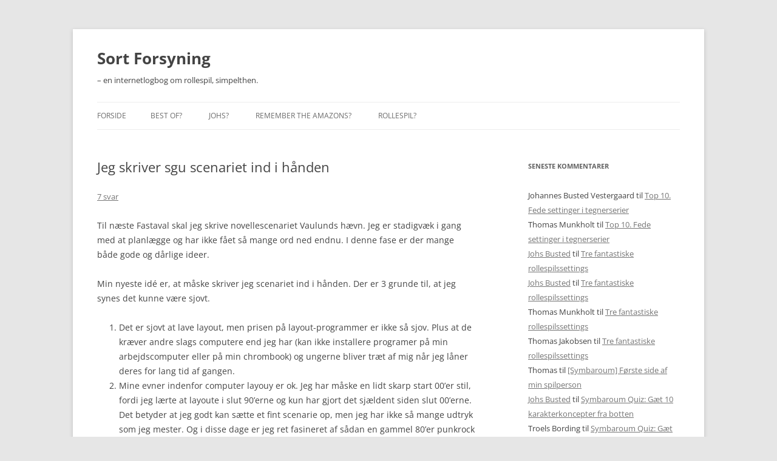

--- FILE ---
content_type: text/html; charset=UTF-8
request_url: https://sortforsyning.dk/2023/jeg-skriver-sgu-scenariet-ind-i-haanden/comment-page-1/
body_size: 12568
content:
<!DOCTYPE html>
<!--[if IE 7]>
<html class="ie ie7" lang="da-DK">
<![endif]-->
<!--[if IE 8]>
<html class="ie ie8" lang="da-DK">
<![endif]-->
<!--[if !(IE 7) & !(IE 8)]><!-->
<html lang="da-DK">
<!--<![endif]-->
<head>
<meta charset="UTF-8" />
<meta name="viewport" content="width=device-width, initial-scale=1.0" />
<title>Jeg skriver sgu scenariet ind i hånden | Sort Forsyning</title>
<link rel="profile" href="https://gmpg.org/xfn/11" />
<link rel="pingback" href="https://sortforsyning.dk/xmlrpc.php">
<!--[if lt IE 9]>
<script src="https://sortforsyning.dk/wp-content/themes/twentytwelve/js/html5.js?ver=3.7.0" type="text/javascript"></script>
<![endif]-->
<meta name='robots' content='max-image-preview:large' />
	<style>img:is([sizes="auto" i], [sizes^="auto," i]) { contain-intrinsic-size: 3000px 1500px }</style>
	<link rel="alternate" type="application/rss+xml" title="Sort Forsyning &raquo; Feed" href="https://sortforsyning.dk/feed/" />
<link rel="alternate" type="application/rss+xml" title="Sort Forsyning &raquo;-kommentar-feed" href="https://sortforsyning.dk/comments/feed/" />
<link rel="alternate" type="application/rss+xml" title="Sort Forsyning &raquo; Jeg skriver sgu scenariet ind i hånden-kommentar-feed" href="https://sortforsyning.dk/2023/jeg-skriver-sgu-scenariet-ind-i-haanden/feed/" />
<script type="text/javascript">
/* <![CDATA[ */
window._wpemojiSettings = {"baseUrl":"https:\/\/s.w.org\/images\/core\/emoji\/15.0.3\/72x72\/","ext":".png","svgUrl":"https:\/\/s.w.org\/images\/core\/emoji\/15.0.3\/svg\/","svgExt":".svg","source":{"concatemoji":"https:\/\/sortforsyning.dk\/wp-includes\/js\/wp-emoji-release.min.js?ver=6.7.1"}};
/*! This file is auto-generated */
!function(i,n){var o,s,e;function c(e){try{var t={supportTests:e,timestamp:(new Date).valueOf()};sessionStorage.setItem(o,JSON.stringify(t))}catch(e){}}function p(e,t,n){e.clearRect(0,0,e.canvas.width,e.canvas.height),e.fillText(t,0,0);var t=new Uint32Array(e.getImageData(0,0,e.canvas.width,e.canvas.height).data),r=(e.clearRect(0,0,e.canvas.width,e.canvas.height),e.fillText(n,0,0),new Uint32Array(e.getImageData(0,0,e.canvas.width,e.canvas.height).data));return t.every(function(e,t){return e===r[t]})}function u(e,t,n){switch(t){case"flag":return n(e,"\ud83c\udff3\ufe0f\u200d\u26a7\ufe0f","\ud83c\udff3\ufe0f\u200b\u26a7\ufe0f")?!1:!n(e,"\ud83c\uddfa\ud83c\uddf3","\ud83c\uddfa\u200b\ud83c\uddf3")&&!n(e,"\ud83c\udff4\udb40\udc67\udb40\udc62\udb40\udc65\udb40\udc6e\udb40\udc67\udb40\udc7f","\ud83c\udff4\u200b\udb40\udc67\u200b\udb40\udc62\u200b\udb40\udc65\u200b\udb40\udc6e\u200b\udb40\udc67\u200b\udb40\udc7f");case"emoji":return!n(e,"\ud83d\udc26\u200d\u2b1b","\ud83d\udc26\u200b\u2b1b")}return!1}function f(e,t,n){var r="undefined"!=typeof WorkerGlobalScope&&self instanceof WorkerGlobalScope?new OffscreenCanvas(300,150):i.createElement("canvas"),a=r.getContext("2d",{willReadFrequently:!0}),o=(a.textBaseline="top",a.font="600 32px Arial",{});return e.forEach(function(e){o[e]=t(a,e,n)}),o}function t(e){var t=i.createElement("script");t.src=e,t.defer=!0,i.head.appendChild(t)}"undefined"!=typeof Promise&&(o="wpEmojiSettingsSupports",s=["flag","emoji"],n.supports={everything:!0,everythingExceptFlag:!0},e=new Promise(function(e){i.addEventListener("DOMContentLoaded",e,{once:!0})}),new Promise(function(t){var n=function(){try{var e=JSON.parse(sessionStorage.getItem(o));if("object"==typeof e&&"number"==typeof e.timestamp&&(new Date).valueOf()<e.timestamp+604800&&"object"==typeof e.supportTests)return e.supportTests}catch(e){}return null}();if(!n){if("undefined"!=typeof Worker&&"undefined"!=typeof OffscreenCanvas&&"undefined"!=typeof URL&&URL.createObjectURL&&"undefined"!=typeof Blob)try{var e="postMessage("+f.toString()+"("+[JSON.stringify(s),u.toString(),p.toString()].join(",")+"));",r=new Blob([e],{type:"text/javascript"}),a=new Worker(URL.createObjectURL(r),{name:"wpTestEmojiSupports"});return void(a.onmessage=function(e){c(n=e.data),a.terminate(),t(n)})}catch(e){}c(n=f(s,u,p))}t(n)}).then(function(e){for(var t in e)n.supports[t]=e[t],n.supports.everything=n.supports.everything&&n.supports[t],"flag"!==t&&(n.supports.everythingExceptFlag=n.supports.everythingExceptFlag&&n.supports[t]);n.supports.everythingExceptFlag=n.supports.everythingExceptFlag&&!n.supports.flag,n.DOMReady=!1,n.readyCallback=function(){n.DOMReady=!0}}).then(function(){return e}).then(function(){var e;n.supports.everything||(n.readyCallback(),(e=n.source||{}).concatemoji?t(e.concatemoji):e.wpemoji&&e.twemoji&&(t(e.twemoji),t(e.wpemoji)))}))}((window,document),window._wpemojiSettings);
/* ]]> */
</script>
<style id='wp-emoji-styles-inline-css' type='text/css'>

	img.wp-smiley, img.emoji {
		display: inline !important;
		border: none !important;
		box-shadow: none !important;
		height: 1em !important;
		width: 1em !important;
		margin: 0 0.07em !important;
		vertical-align: -0.1em !important;
		background: none !important;
		padding: 0 !important;
	}
</style>
<link rel='stylesheet' id='wp-block-library-css' href='https://sortforsyning.dk/wp-includes/css/dist/block-library/style.min.css?ver=6.7.1' type='text/css' media='all' />
<style id='wp-block-library-theme-inline-css' type='text/css'>
.wp-block-audio :where(figcaption){color:#555;font-size:13px;text-align:center}.is-dark-theme .wp-block-audio :where(figcaption){color:#ffffffa6}.wp-block-audio{margin:0 0 1em}.wp-block-code{border:1px solid #ccc;border-radius:4px;font-family:Menlo,Consolas,monaco,monospace;padding:.8em 1em}.wp-block-embed :where(figcaption){color:#555;font-size:13px;text-align:center}.is-dark-theme .wp-block-embed :where(figcaption){color:#ffffffa6}.wp-block-embed{margin:0 0 1em}.blocks-gallery-caption{color:#555;font-size:13px;text-align:center}.is-dark-theme .blocks-gallery-caption{color:#ffffffa6}:root :where(.wp-block-image figcaption){color:#555;font-size:13px;text-align:center}.is-dark-theme :root :where(.wp-block-image figcaption){color:#ffffffa6}.wp-block-image{margin:0 0 1em}.wp-block-pullquote{border-bottom:4px solid;border-top:4px solid;color:currentColor;margin-bottom:1.75em}.wp-block-pullquote cite,.wp-block-pullquote footer,.wp-block-pullquote__citation{color:currentColor;font-size:.8125em;font-style:normal;text-transform:uppercase}.wp-block-quote{border-left:.25em solid;margin:0 0 1.75em;padding-left:1em}.wp-block-quote cite,.wp-block-quote footer{color:currentColor;font-size:.8125em;font-style:normal;position:relative}.wp-block-quote:where(.has-text-align-right){border-left:none;border-right:.25em solid;padding-left:0;padding-right:1em}.wp-block-quote:where(.has-text-align-center){border:none;padding-left:0}.wp-block-quote.is-large,.wp-block-quote.is-style-large,.wp-block-quote:where(.is-style-plain){border:none}.wp-block-search .wp-block-search__label{font-weight:700}.wp-block-search__button{border:1px solid #ccc;padding:.375em .625em}:where(.wp-block-group.has-background){padding:1.25em 2.375em}.wp-block-separator.has-css-opacity{opacity:.4}.wp-block-separator{border:none;border-bottom:2px solid;margin-left:auto;margin-right:auto}.wp-block-separator.has-alpha-channel-opacity{opacity:1}.wp-block-separator:not(.is-style-wide):not(.is-style-dots){width:100px}.wp-block-separator.has-background:not(.is-style-dots){border-bottom:none;height:1px}.wp-block-separator.has-background:not(.is-style-wide):not(.is-style-dots){height:2px}.wp-block-table{margin:0 0 1em}.wp-block-table td,.wp-block-table th{word-break:normal}.wp-block-table :where(figcaption){color:#555;font-size:13px;text-align:center}.is-dark-theme .wp-block-table :where(figcaption){color:#ffffffa6}.wp-block-video :where(figcaption){color:#555;font-size:13px;text-align:center}.is-dark-theme .wp-block-video :where(figcaption){color:#ffffffa6}.wp-block-video{margin:0 0 1em}:root :where(.wp-block-template-part.has-background){margin-bottom:0;margin-top:0;padding:1.25em 2.375em}
</style>
<style id='classic-theme-styles-inline-css' type='text/css'>
/*! This file is auto-generated */
.wp-block-button__link{color:#fff;background-color:#32373c;border-radius:9999px;box-shadow:none;text-decoration:none;padding:calc(.667em + 2px) calc(1.333em + 2px);font-size:1.125em}.wp-block-file__button{background:#32373c;color:#fff;text-decoration:none}
</style>
<style id='global-styles-inline-css' type='text/css'>
:root{--wp--preset--aspect-ratio--square: 1;--wp--preset--aspect-ratio--4-3: 4/3;--wp--preset--aspect-ratio--3-4: 3/4;--wp--preset--aspect-ratio--3-2: 3/2;--wp--preset--aspect-ratio--2-3: 2/3;--wp--preset--aspect-ratio--16-9: 16/9;--wp--preset--aspect-ratio--9-16: 9/16;--wp--preset--color--black: #000000;--wp--preset--color--cyan-bluish-gray: #abb8c3;--wp--preset--color--white: #fff;--wp--preset--color--pale-pink: #f78da7;--wp--preset--color--vivid-red: #cf2e2e;--wp--preset--color--luminous-vivid-orange: #ff6900;--wp--preset--color--luminous-vivid-amber: #fcb900;--wp--preset--color--light-green-cyan: #7bdcb5;--wp--preset--color--vivid-green-cyan: #00d084;--wp--preset--color--pale-cyan-blue: #8ed1fc;--wp--preset--color--vivid-cyan-blue: #0693e3;--wp--preset--color--vivid-purple: #9b51e0;--wp--preset--color--blue: #21759b;--wp--preset--color--dark-gray: #444;--wp--preset--color--medium-gray: #9f9f9f;--wp--preset--color--light-gray: #e6e6e6;--wp--preset--gradient--vivid-cyan-blue-to-vivid-purple: linear-gradient(135deg,rgba(6,147,227,1) 0%,rgb(155,81,224) 100%);--wp--preset--gradient--light-green-cyan-to-vivid-green-cyan: linear-gradient(135deg,rgb(122,220,180) 0%,rgb(0,208,130) 100%);--wp--preset--gradient--luminous-vivid-amber-to-luminous-vivid-orange: linear-gradient(135deg,rgba(252,185,0,1) 0%,rgba(255,105,0,1) 100%);--wp--preset--gradient--luminous-vivid-orange-to-vivid-red: linear-gradient(135deg,rgba(255,105,0,1) 0%,rgb(207,46,46) 100%);--wp--preset--gradient--very-light-gray-to-cyan-bluish-gray: linear-gradient(135deg,rgb(238,238,238) 0%,rgb(169,184,195) 100%);--wp--preset--gradient--cool-to-warm-spectrum: linear-gradient(135deg,rgb(74,234,220) 0%,rgb(151,120,209) 20%,rgb(207,42,186) 40%,rgb(238,44,130) 60%,rgb(251,105,98) 80%,rgb(254,248,76) 100%);--wp--preset--gradient--blush-light-purple: linear-gradient(135deg,rgb(255,206,236) 0%,rgb(152,150,240) 100%);--wp--preset--gradient--blush-bordeaux: linear-gradient(135deg,rgb(254,205,165) 0%,rgb(254,45,45) 50%,rgb(107,0,62) 100%);--wp--preset--gradient--luminous-dusk: linear-gradient(135deg,rgb(255,203,112) 0%,rgb(199,81,192) 50%,rgb(65,88,208) 100%);--wp--preset--gradient--pale-ocean: linear-gradient(135deg,rgb(255,245,203) 0%,rgb(182,227,212) 50%,rgb(51,167,181) 100%);--wp--preset--gradient--electric-grass: linear-gradient(135deg,rgb(202,248,128) 0%,rgb(113,206,126) 100%);--wp--preset--gradient--midnight: linear-gradient(135deg,rgb(2,3,129) 0%,rgb(40,116,252) 100%);--wp--preset--font-size--small: 13px;--wp--preset--font-size--medium: 20px;--wp--preset--font-size--large: 36px;--wp--preset--font-size--x-large: 42px;--wp--preset--spacing--20: 0.44rem;--wp--preset--spacing--30: 0.67rem;--wp--preset--spacing--40: 1rem;--wp--preset--spacing--50: 1.5rem;--wp--preset--spacing--60: 2.25rem;--wp--preset--spacing--70: 3.38rem;--wp--preset--spacing--80: 5.06rem;--wp--preset--shadow--natural: 6px 6px 9px rgba(0, 0, 0, 0.2);--wp--preset--shadow--deep: 12px 12px 50px rgba(0, 0, 0, 0.4);--wp--preset--shadow--sharp: 6px 6px 0px rgba(0, 0, 0, 0.2);--wp--preset--shadow--outlined: 6px 6px 0px -3px rgba(255, 255, 255, 1), 6px 6px rgba(0, 0, 0, 1);--wp--preset--shadow--crisp: 6px 6px 0px rgba(0, 0, 0, 1);}:where(.is-layout-flex){gap: 0.5em;}:where(.is-layout-grid){gap: 0.5em;}body .is-layout-flex{display: flex;}.is-layout-flex{flex-wrap: wrap;align-items: center;}.is-layout-flex > :is(*, div){margin: 0;}body .is-layout-grid{display: grid;}.is-layout-grid > :is(*, div){margin: 0;}:where(.wp-block-columns.is-layout-flex){gap: 2em;}:where(.wp-block-columns.is-layout-grid){gap: 2em;}:where(.wp-block-post-template.is-layout-flex){gap: 1.25em;}:where(.wp-block-post-template.is-layout-grid){gap: 1.25em;}.has-black-color{color: var(--wp--preset--color--black) !important;}.has-cyan-bluish-gray-color{color: var(--wp--preset--color--cyan-bluish-gray) !important;}.has-white-color{color: var(--wp--preset--color--white) !important;}.has-pale-pink-color{color: var(--wp--preset--color--pale-pink) !important;}.has-vivid-red-color{color: var(--wp--preset--color--vivid-red) !important;}.has-luminous-vivid-orange-color{color: var(--wp--preset--color--luminous-vivid-orange) !important;}.has-luminous-vivid-amber-color{color: var(--wp--preset--color--luminous-vivid-amber) !important;}.has-light-green-cyan-color{color: var(--wp--preset--color--light-green-cyan) !important;}.has-vivid-green-cyan-color{color: var(--wp--preset--color--vivid-green-cyan) !important;}.has-pale-cyan-blue-color{color: var(--wp--preset--color--pale-cyan-blue) !important;}.has-vivid-cyan-blue-color{color: var(--wp--preset--color--vivid-cyan-blue) !important;}.has-vivid-purple-color{color: var(--wp--preset--color--vivid-purple) !important;}.has-black-background-color{background-color: var(--wp--preset--color--black) !important;}.has-cyan-bluish-gray-background-color{background-color: var(--wp--preset--color--cyan-bluish-gray) !important;}.has-white-background-color{background-color: var(--wp--preset--color--white) !important;}.has-pale-pink-background-color{background-color: var(--wp--preset--color--pale-pink) !important;}.has-vivid-red-background-color{background-color: var(--wp--preset--color--vivid-red) !important;}.has-luminous-vivid-orange-background-color{background-color: var(--wp--preset--color--luminous-vivid-orange) !important;}.has-luminous-vivid-amber-background-color{background-color: var(--wp--preset--color--luminous-vivid-amber) !important;}.has-light-green-cyan-background-color{background-color: var(--wp--preset--color--light-green-cyan) !important;}.has-vivid-green-cyan-background-color{background-color: var(--wp--preset--color--vivid-green-cyan) !important;}.has-pale-cyan-blue-background-color{background-color: var(--wp--preset--color--pale-cyan-blue) !important;}.has-vivid-cyan-blue-background-color{background-color: var(--wp--preset--color--vivid-cyan-blue) !important;}.has-vivid-purple-background-color{background-color: var(--wp--preset--color--vivid-purple) !important;}.has-black-border-color{border-color: var(--wp--preset--color--black) !important;}.has-cyan-bluish-gray-border-color{border-color: var(--wp--preset--color--cyan-bluish-gray) !important;}.has-white-border-color{border-color: var(--wp--preset--color--white) !important;}.has-pale-pink-border-color{border-color: var(--wp--preset--color--pale-pink) !important;}.has-vivid-red-border-color{border-color: var(--wp--preset--color--vivid-red) !important;}.has-luminous-vivid-orange-border-color{border-color: var(--wp--preset--color--luminous-vivid-orange) !important;}.has-luminous-vivid-amber-border-color{border-color: var(--wp--preset--color--luminous-vivid-amber) !important;}.has-light-green-cyan-border-color{border-color: var(--wp--preset--color--light-green-cyan) !important;}.has-vivid-green-cyan-border-color{border-color: var(--wp--preset--color--vivid-green-cyan) !important;}.has-pale-cyan-blue-border-color{border-color: var(--wp--preset--color--pale-cyan-blue) !important;}.has-vivid-cyan-blue-border-color{border-color: var(--wp--preset--color--vivid-cyan-blue) !important;}.has-vivid-purple-border-color{border-color: var(--wp--preset--color--vivid-purple) !important;}.has-vivid-cyan-blue-to-vivid-purple-gradient-background{background: var(--wp--preset--gradient--vivid-cyan-blue-to-vivid-purple) !important;}.has-light-green-cyan-to-vivid-green-cyan-gradient-background{background: var(--wp--preset--gradient--light-green-cyan-to-vivid-green-cyan) !important;}.has-luminous-vivid-amber-to-luminous-vivid-orange-gradient-background{background: var(--wp--preset--gradient--luminous-vivid-amber-to-luminous-vivid-orange) !important;}.has-luminous-vivid-orange-to-vivid-red-gradient-background{background: var(--wp--preset--gradient--luminous-vivid-orange-to-vivid-red) !important;}.has-very-light-gray-to-cyan-bluish-gray-gradient-background{background: var(--wp--preset--gradient--very-light-gray-to-cyan-bluish-gray) !important;}.has-cool-to-warm-spectrum-gradient-background{background: var(--wp--preset--gradient--cool-to-warm-spectrum) !important;}.has-blush-light-purple-gradient-background{background: var(--wp--preset--gradient--blush-light-purple) !important;}.has-blush-bordeaux-gradient-background{background: var(--wp--preset--gradient--blush-bordeaux) !important;}.has-luminous-dusk-gradient-background{background: var(--wp--preset--gradient--luminous-dusk) !important;}.has-pale-ocean-gradient-background{background: var(--wp--preset--gradient--pale-ocean) !important;}.has-electric-grass-gradient-background{background: var(--wp--preset--gradient--electric-grass) !important;}.has-midnight-gradient-background{background: var(--wp--preset--gradient--midnight) !important;}.has-small-font-size{font-size: var(--wp--preset--font-size--small) !important;}.has-medium-font-size{font-size: var(--wp--preset--font-size--medium) !important;}.has-large-font-size{font-size: var(--wp--preset--font-size--large) !important;}.has-x-large-font-size{font-size: var(--wp--preset--font-size--x-large) !important;}
:where(.wp-block-post-template.is-layout-flex){gap: 1.25em;}:where(.wp-block-post-template.is-layout-grid){gap: 1.25em;}
:where(.wp-block-columns.is-layout-flex){gap: 2em;}:where(.wp-block-columns.is-layout-grid){gap: 2em;}
:root :where(.wp-block-pullquote){font-size: 1.5em;line-height: 1.6;}
</style>
<link rel='stylesheet' id='wp-email-css' href='https://sortforsyning.dk/wp-content/plugins/wp-email/email-css.css?ver=2.69.3' type='text/css' media='all' />
<link rel='stylesheet' id='twentytwelve-fonts-css' href='https://sortforsyning.dk/wp-content/themes/twentytwelve/fonts/font-open-sans.css?ver=20230328' type='text/css' media='all' />
<link rel='stylesheet' id='twentytwelve-style-css' href='https://sortforsyning.dk/wp-content/themes/twentytwelve/style.css?ver=20241112' type='text/css' media='all' />
<link rel='stylesheet' id='twentytwelve-block-style-css' href='https://sortforsyning.dk/wp-content/themes/twentytwelve/css/blocks.css?ver=20240812' type='text/css' media='all' />
<!--[if lt IE 9]>
<link rel='stylesheet' id='twentytwelve-ie-css' href='https://sortforsyning.dk/wp-content/themes/twentytwelve/css/ie.css?ver=20240722' type='text/css' media='all' />
<![endif]-->
<style id='akismet-widget-style-inline-css' type='text/css'>

			.a-stats {
				--akismet-color-mid-green: #357b49;
				--akismet-color-white: #fff;
				--akismet-color-light-grey: #f6f7f7;

				max-width: 350px;
				width: auto;
			}

			.a-stats * {
				all: unset;
				box-sizing: border-box;
			}

			.a-stats strong {
				font-weight: 600;
			}

			.a-stats a.a-stats__link,
			.a-stats a.a-stats__link:visited,
			.a-stats a.a-stats__link:active {
				background: var(--akismet-color-mid-green);
				border: none;
				box-shadow: none;
				border-radius: 8px;
				color: var(--akismet-color-white);
				cursor: pointer;
				display: block;
				font-family: -apple-system, BlinkMacSystemFont, 'Segoe UI', 'Roboto', 'Oxygen-Sans', 'Ubuntu', 'Cantarell', 'Helvetica Neue', sans-serif;
				font-weight: 500;
				padding: 12px;
				text-align: center;
				text-decoration: none;
				transition: all 0.2s ease;
			}

			/* Extra specificity to deal with TwentyTwentyOne focus style */
			.widget .a-stats a.a-stats__link:focus {
				background: var(--akismet-color-mid-green);
				color: var(--akismet-color-white);
				text-decoration: none;
			}

			.a-stats a.a-stats__link:hover {
				filter: brightness(110%);
				box-shadow: 0 4px 12px rgba(0, 0, 0, 0.06), 0 0 2px rgba(0, 0, 0, 0.16);
			}

			.a-stats .count {
				color: var(--akismet-color-white);
				display: block;
				font-size: 1.5em;
				line-height: 1.4;
				padding: 0 13px;
				white-space: nowrap;
			}
		
</style>
<script type="text/javascript" src="https://sortforsyning.dk/wp-includes/js/jquery/jquery.min.js?ver=3.7.1" id="jquery-core-js"></script>
<script type="text/javascript" src="https://sortforsyning.dk/wp-includes/js/jquery/jquery-migrate.min.js?ver=3.4.1" id="jquery-migrate-js"></script>
<script type="text/javascript" src="https://sortforsyning.dk/wp-content/themes/twentytwelve/js/navigation.js?ver=20141205" id="twentytwelve-navigation-js" defer="defer" data-wp-strategy="defer"></script>
<link rel="https://api.w.org/" href="https://sortforsyning.dk/wp-json/" /><link rel="alternate" title="JSON" type="application/json" href="https://sortforsyning.dk/wp-json/wp/v2/posts/5090" /><link rel="EditURI" type="application/rsd+xml" title="RSD" href="https://sortforsyning.dk/xmlrpc.php?rsd" />
<meta name="generator" content="WordPress 6.7.1" />
<link rel="canonical" href="https://sortforsyning.dk/2023/jeg-skriver-sgu-scenariet-ind-i-haanden/comment-page-1/#comments" />
<link rel='shortlink' href='https://sortforsyning.dk/?p=5090' />
<link rel="alternate" title="oEmbed (JSON)" type="application/json+oembed" href="https://sortforsyning.dk/wp-json/oembed/1.0/embed?url=https%3A%2F%2Fsortforsyning.dk%2F2023%2Fjeg-skriver-sgu-scenariet-ind-i-haanden%2F" />
<link rel="alternate" title="oEmbed (XML)" type="text/xml+oembed" href="https://sortforsyning.dk/wp-json/oembed/1.0/embed?url=https%3A%2F%2Fsortforsyning.dk%2F2023%2Fjeg-skriver-sgu-scenariet-ind-i-haanden%2F&#038;format=xml" />
<style type="text/css">.recentcomments a{display:inline !important;padding:0 !important;margin:0 !important;}</style>	<style type="text/css" id="twentytwelve-header-css">
			.site-header h1 a,
		.site-header h2 {
			color: #444444;
		}
		</style>
	<link rel="icon" href="https://sortforsyning.dk/wp-content/uploads/cropped-sabotage-32x32.gif" sizes="32x32" />
<link rel="icon" href="https://sortforsyning.dk/wp-content/uploads/cropped-sabotage-192x192.gif" sizes="192x192" />
<link rel="apple-touch-icon" href="https://sortforsyning.dk/wp-content/uploads/cropped-sabotage-180x180.gif" />
<meta name="msapplication-TileImage" content="https://sortforsyning.dk/wp-content/uploads/cropped-sabotage-270x270.gif" />
</head>

<body data-rsssl=1 class="post-template-default single single-post postid-5090 single-format-standard wp-embed-responsive custom-font-enabled">
<div id="page" class="hfeed site">
	<header id="masthead" class="site-header">
		<hgroup>
			<h1 class="site-title"><a href="https://sortforsyning.dk/" rel="home">Sort Forsyning</a></h1>
			<h2 class="site-description">&#8211; en internetlogbog om rollespil,  simpelthen.</h2>
		</hgroup>

		<nav id="site-navigation" class="main-navigation">
			<button class="menu-toggle">Menu</button>
			<a class="assistive-text" href="#content">Hop til indhold</a>
			<div class="nav-menu"><ul>
<li ><a href="https://sortforsyning.dk/">Forside</a></li><li class="page_item page-item-1355"><a href="https://sortforsyning.dk/best-of/">Best of?</a></li>
<li class="page_item page-item-242"><a href="https://sortforsyning.dk/johs/">Johs?</a></li>
<li class="page_item page-item-4690"><a href="https://sortforsyning.dk/amazons/">Remember the amazons?</a></li>
<li class="page_item page-item-237"><a href="https://sortforsyning.dk/rollespil/">Rollespil?</a></li>
</ul></div>
		</nav><!-- #site-navigation -->

			</header><!-- #masthead -->

	<div id="main" class="wrapper">

	<div id="primary" class="site-content">
		<div id="content" role="main">

			
				
	<article id="post-5090" class="post-5090 post type-post status-publish format-standard hentry category-efter28092009 tag-fastaval tag-haandvaerk tag-klippet-haser tag-rollespil tag-vaulunds-haevn tag-vrvl">
				<header class="entry-header">
			
						<h1 class="entry-title">Jeg skriver sgu scenariet ind i hånden</h1>
										<div class="comments-link">
					<a href="https://sortforsyning.dk/2023/jeg-skriver-sgu-scenariet-ind-i-haanden/#comments">7 svar</a>				</div><!-- .comments-link -->
					</header><!-- .entry-header -->

				<div class="entry-content">
			
<p>Til næste Fastaval skal jeg skrive novellescenariet Vaulunds hævn. Jeg er stadigvæk i gang med at planlægge og har ikke fået så mange ord ned endnu. I denne fase er der mange både gode og dårlige ideer.</p>



<p>Min nyeste idé er, at måske skriver jeg scenariet ind i hånden. Der er 3 grunde til, at jeg synes det kunne være sjovt.</p>



<ol class="wp-block-list">
<li>Det er sjovt at lave layout, men prisen på layout-programmer er ikke så sjov. Plus at de kræver andre slags computere end jeg har (kan ikke installere programer på min arbejdscomputer eller på min chrombook) og ungerne bliver træt af mig når jeg låner deres for lang tid af gangen.</li>



<li>Mine evner indenfor computer layouy er ok. Jeg har måske en lidt skarp start 00&#8217;er stil, fordi jeg lærte at layoute i slut 90&#8217;erne og kun har gjort det sjældent siden slut 00&#8217;erne. Det betyder at jeg godt kan sætte et fint scenarie op, men jeg har ikke så mange udtryk  som jeg mester. Og i disse dage er jeg ret fasineret af sådan en gammel 80&#8217;er punkrock DIY stil., som primært blev skrevet i hånden eller på skrivemaskine og layoutet i hånden ved hjælp af en limstift og kopimaskine.  </li>



<li> Også er jeg gammel nok til at havde afleveret danske stile, hvor man først skrev teksten i hånden for efterfølgende skrive dem ind i hånden. Senere skrev vi dem i hånden og skrev dem ind i et tekstprogram på computer. Det var en arv fra skrivemaskinen, hvor man ikke kunne rette tekst, men det er jo blevet 1000 gange lettere på computer, hvor alt altid allerede er en slags digital fluks. Den anden vej: Skrive det på computer og skrive det ind i hånden ville havde været smartere, så det gør jeg i dag. Det er selvfølgelig ikke en grund i sig selv, men måske pga. mine gamle danske stile, så har jeg et nostalgisk  forhold til at skrive tekster i hånden. En følselse af autenticitet og chance for at komme lidt væk fra datamaten.  </li>
</ol>



<p>Jeg sagde ikke, at det er var gode grunde, men ville det ikke være meget sjovt med et fastaval-scenarie skrevet i hånden?</p>
					</div><!-- .entry-content -->
		
		<footer class="entry-meta">
			Dette indlæg blev udgivet i <a href="https://sortforsyning.dk/category/efter28092009/" rel="category tag">Vrøvl, rollespil &amp; tidsfordriv</a> og tagget <a href="https://sortforsyning.dk/tag/fastaval/" rel="tag">Fastaval</a>, <a href="https://sortforsyning.dk/tag/haandvaerk/" rel="tag">Håndværk</a>, <a href="https://sortforsyning.dk/tag/klippet-haser/" rel="tag">Klippet haser</a>, <a href="https://sortforsyning.dk/tag/rollespil/" rel="tag">Rollespil</a>, <a href="https://sortforsyning.dk/tag/vaulunds-haevn/" rel="tag">Vaulunds hævn</a>, <a href="https://sortforsyning.dk/tag/vr%c3%b8vl/" rel="tag">Vrøvl</a> den <a href="https://sortforsyning.dk/2023/jeg-skriver-sgu-scenariet-ind-i-haanden/" title="10:18" rel="bookmark"><time class="entry-date" datetime="2023-10-08T10:18:24+02:00">8. oktober 2023</time></a><span class="by-author"> af <span class="author vcard"><a class="url fn n" href="https://sortforsyning.dk/author/johs/" title="Vis alle indlæg af Johs Busted" rel="author">Johs Busted</a></span></span>.								</footer><!-- .entry-meta -->
	</article><!-- #post -->

				<nav class="nav-single">
					<h3 class="assistive-text">Indlægsnavigation</h3>
					<span class="nav-previous"><a href="https://sortforsyning.dk/2023/saa-vil-jeg-heller-doed/" rel="prev"><span class="meta-nav">&larr;</span> ”Så vil jeg heller død”</a></span>
					<span class="nav-next"><a href="https://sortforsyning.dk/2023/dette-er-ikke-en-foromtale-til-sagnet-om-vaulunds-haevn/" rel="next">Dette er ikke en foromtale til Sagnet om Vaulunds hævn <span class="meta-nav">&rarr;</span></a></span>
				</nav><!-- .nav-single -->

				
<div id="comments" class="comments-area">

	
			<h2 class="comments-title">
			7 thoughts on &ldquo;<span>Jeg skriver sgu scenariet ind i hånden</span>&rdquo;		</h2>

		<ol class="commentlist">
					<li class="comment even thread-even depth-1" id="li-comment-32871">
		<article id="comment-32871" class="comment">
			<header class="comment-meta comment-author vcard">
				<img alt='' src='https://secure.gravatar.com/avatar/546918f8e91dd16c2454dbc7a7642971?s=44&#038;d=identicon&#038;r=g' srcset='https://secure.gravatar.com/avatar/546918f8e91dd16c2454dbc7a7642971?s=88&#038;d=identicon&#038;r=g 2x' class='avatar avatar-44 photo' height='44' width='44' decoding='async'/><cite><b class="fn">Thomas Jakobsen</b> </cite><a href="https://sortforsyning.dk/2023/jeg-skriver-sgu-scenariet-ind-i-haanden/comment-page-1/#comment-32871"><time datetime="2023-10-08T12:59:40+02:00">8. oktober 2023 kl. 12:59</time></a>				</header><!-- .comment-meta -->

				
				
				<section class="comment-content comment">
				<p>I hånden ? Wow.<br />
Spændende.<br />
Ja, det ville jeg ikke selv gøre, medmindre jeg skrev et scenarie til HOL.<br />
Men det er i hvert flad artzy-fancy. Og jeg vil stor respekt for dig, hvis alting laves i hånden. Ingen kopi-maskiner. Men alting skrevet i hånden, så hver spiller og spilleder får en autentisk og unik taktik oplevelse.</p>
								</section><!-- .comment-content -->

				<div class="reply">
				<a rel="nofollow" class="comment-reply-link" href="https://sortforsyning.dk/2023/jeg-skriver-sgu-scenariet-ind-i-haanden/comment-page-1/?replytocom=32871#respond" data-commentid="32871" data-postid="5090" data-belowelement="comment-32871" data-respondelement="respond" data-replyto="Besvar Thomas Jakobsen" aria-label="Besvar Thomas Jakobsen">Svar</a> <span>&darr;</span>				</div><!-- .reply -->
			</article><!-- #comment-## -->
				<ol class="children">
		<li class="comment odd alt depth-2" id="li-comment-32874">
		<article id="comment-32874" class="comment">
			<header class="comment-meta comment-author vcard">
				<img alt='' src='https://secure.gravatar.com/avatar/e5e951d6ac72517ce52ecec6495ecdc0?s=44&#038;d=identicon&#038;r=g' srcset='https://secure.gravatar.com/avatar/e5e951d6ac72517ce52ecec6495ecdc0?s=88&#038;d=identicon&#038;r=g 2x' class='avatar avatar-44 photo' height='44' width='44' decoding='async'/><cite><b class="fn">johs</b> </cite><a href="https://sortforsyning.dk/2023/jeg-skriver-sgu-scenariet-ind-i-haanden/comment-page-1/#comment-32874"><time datetime="2023-10-09T10:04:20+02:00">9. oktober 2023 kl. 10:04</time></a>				</header><!-- .comment-meta -->

				
				
				<section class="comment-content comment">
				<p>Jeg tænker, at det skirves og tegnes i hånden, men scannes til pdf.<br />
Det er en novelle og jeg kan ikke overskue at skrive 5-15 scenarier i hånden.</p>
								</section><!-- .comment-content -->

				<div class="reply">
				<a rel="nofollow" class="comment-reply-link" href="https://sortforsyning.dk/2023/jeg-skriver-sgu-scenariet-ind-i-haanden/comment-page-1/?replytocom=32874#respond" data-commentid="32874" data-postid="5090" data-belowelement="comment-32874" data-respondelement="respond" data-replyto="Besvar johs" aria-label="Besvar johs">Svar</a> <span>&darr;</span>				</div><!-- .reply -->
			</article><!-- #comment-## -->
				</li><!-- #comment-## -->
</ol><!-- .children -->
</li><!-- #comment-## -->
		<li class="comment even thread-odd thread-alt depth-1" id="li-comment-32872">
		<article id="comment-32872" class="comment">
			<header class="comment-meta comment-author vcard">
				<img alt='' src='https://secure.gravatar.com/avatar/a4a33aedd8bee2432c16b5c5fb352ed3?s=44&#038;d=identicon&#038;r=g' srcset='https://secure.gravatar.com/avatar/a4a33aedd8bee2432c16b5c5fb352ed3?s=88&#038;d=identicon&#038;r=g 2x' class='avatar avatar-44 photo' height='44' width='44' decoding='async'/><cite><b class="fn">Thomas Munkholt</b> </cite><a href="https://sortforsyning.dk/2023/jeg-skriver-sgu-scenariet-ind-i-haanden/comment-page-1/#comment-32872"><time datetime="2023-10-08T15:48:08+02:00">8. oktober 2023 kl. 15:48</time></a>				</header><!-- .comment-meta -->

				
				
				<section class="comment-content comment">
				<p>Og så er det klar til korrektur i god tid før 😀</p>
								</section><!-- .comment-content -->

				<div class="reply">
				<a rel="nofollow" class="comment-reply-link" href="https://sortforsyning.dk/2023/jeg-skriver-sgu-scenariet-ind-i-haanden/comment-page-1/?replytocom=32872#respond" data-commentid="32872" data-postid="5090" data-belowelement="comment-32872" data-respondelement="respond" data-replyto="Besvar Thomas Munkholt" aria-label="Besvar Thomas Munkholt">Svar</a> <span>&darr;</span>				</div><!-- .reply -->
			</article><!-- #comment-## -->
				<ol class="children">
		<li class="comment byuser comment-author-johs bypostauthor odd alt depth-2" id="li-comment-32875">
		<article id="comment-32875" class="comment">
			<header class="comment-meta comment-author vcard">
				<img alt='' src='https://secure.gravatar.com/avatar/e5e951d6ac72517ce52ecec6495ecdc0?s=44&#038;d=identicon&#038;r=g' srcset='https://secure.gravatar.com/avatar/e5e951d6ac72517ce52ecec6495ecdc0?s=88&#038;d=identicon&#038;r=g 2x' class='avatar avatar-44 photo' height='44' width='44' loading='lazy' decoding='async'/><cite><b class="fn"><a href="https://sortforsyning.dk" class="url" rel="ugc">johs</a></b> <span>Forfatter</span></cite><a href="https://sortforsyning.dk/2023/jeg-skriver-sgu-scenariet-ind-i-haanden/comment-page-1/#comment-32875"><time datetime="2023-10-09T10:09:59+02:00">9. oktober 2023 kl. 10:09</time></a>				</header><!-- .comment-meta -->

				
				
				<section class="comment-content comment">
				<p>Ja, det er monstervigtigt.</p>
								</section><!-- .comment-content -->

				<div class="reply">
				<a rel="nofollow" class="comment-reply-link" href="https://sortforsyning.dk/2023/jeg-skriver-sgu-scenariet-ind-i-haanden/comment-page-1/?replytocom=32875#respond" data-commentid="32875" data-postid="5090" data-belowelement="comment-32875" data-respondelement="respond" data-replyto="Besvar johs" aria-label="Besvar johs">Svar</a> <span>&darr;</span>				</div><!-- .reply -->
			</article><!-- #comment-## -->
				</li><!-- #comment-## -->
</ol><!-- .children -->
</li><!-- #comment-## -->
		<li class="comment even thread-even depth-1" id="li-comment-32882">
		<article id="comment-32882" class="comment">
			<header class="comment-meta comment-author vcard">
				<img alt='' src='https://secure.gravatar.com/avatar/1695364e3efb6c54ca5b75627d1ad5e3?s=44&#038;d=identicon&#038;r=g' srcset='https://secure.gravatar.com/avatar/1695364e3efb6c54ca5b75627d1ad5e3?s=88&#038;d=identicon&#038;r=g 2x' class='avatar avatar-44 photo' height='44' width='44' loading='lazy' decoding='async'/><cite><b class="fn">Jakob Bondesen</b> </cite><a href="https://sortforsyning.dk/2023/jeg-skriver-sgu-scenariet-ind-i-haanden/comment-page-1/#comment-32882"><time datetime="2023-10-15T11:27:53+02:00">15. oktober 2023 kl. 11:27</time></a>				</header><!-- .comment-meta -->

				
				
				<section class="comment-content comment">
				<p>Kopimaskine! Næ, nej. En duplikator måske….</p>
								</section><!-- .comment-content -->

				<div class="reply">
				<a rel="nofollow" class="comment-reply-link" href="https://sortforsyning.dk/2023/jeg-skriver-sgu-scenariet-ind-i-haanden/comment-page-1/?replytocom=32882#respond" data-commentid="32882" data-postid="5090" data-belowelement="comment-32882" data-respondelement="respond" data-replyto="Besvar Jakob Bondesen" aria-label="Besvar Jakob Bondesen">Svar</a> <span>&darr;</span>				</div><!-- .reply -->
			</article><!-- #comment-## -->
				</li><!-- #comment-## -->
		<li class="comment odd alt thread-odd thread-alt depth-1" id="li-comment-32883">
		<article id="comment-32883" class="comment">
			<header class="comment-meta comment-author vcard">
				<img alt='' src='https://secure.gravatar.com/avatar/1695364e3efb6c54ca5b75627d1ad5e3?s=44&#038;d=identicon&#038;r=g' srcset='https://secure.gravatar.com/avatar/1695364e3efb6c54ca5b75627d1ad5e3?s=88&#038;d=identicon&#038;r=g 2x' class='avatar avatar-44 photo' height='44' width='44' loading='lazy' decoding='async'/><cite><b class="fn">Jakob Bondesen</b> </cite><a href="https://sortforsyning.dk/2023/jeg-skriver-sgu-scenariet-ind-i-haanden/comment-page-1/#comment-32883"><time datetime="2023-10-15T11:31:24+02:00">15. oktober 2023 kl. 11:31</time></a>				</header><!-- .comment-meta -->

				
				
				<section class="comment-content comment">
				<p>Du kunne lade dig inspirer af de gamle 80’er Zines. Små DIY magasiner, hvor alt er lavet i hånden og klippet og klistret sammen og til sidst kopieret eller duplikeret. Gerne på farvet papir.</p>
								</section><!-- .comment-content -->

				<div class="reply">
				<a rel="nofollow" class="comment-reply-link" href="https://sortforsyning.dk/2023/jeg-skriver-sgu-scenariet-ind-i-haanden/comment-page-1/?replytocom=32883#respond" data-commentid="32883" data-postid="5090" data-belowelement="comment-32883" data-respondelement="respond" data-replyto="Besvar Jakob Bondesen" aria-label="Besvar Jakob Bondesen">Svar</a> <span>&darr;</span>				</div><!-- .reply -->
			</article><!-- #comment-## -->
				<ol class="children">
		<li class="comment byuser comment-author-johs bypostauthor even depth-2" id="li-comment-32884">
		<article id="comment-32884" class="comment">
			<header class="comment-meta comment-author vcard">
				<img alt='' src='https://secure.gravatar.com/avatar/e5e951d6ac72517ce52ecec6495ecdc0?s=44&#038;d=identicon&#038;r=g' srcset='https://secure.gravatar.com/avatar/e5e951d6ac72517ce52ecec6495ecdc0?s=88&#038;d=identicon&#038;r=g 2x' class='avatar avatar-44 photo' height='44' width='44' loading='lazy' decoding='async'/><cite><b class="fn"><a href="https://sortforsyning.dk" class="url" rel="ugc">Johs Busted</a></b> <span>Forfatter</span></cite><a href="https://sortforsyning.dk/2023/jeg-skriver-sgu-scenariet-ind-i-haanden/comment-page-1/#comment-32884"><time datetime="2023-10-15T12:05:32+02:00">15. oktober 2023 kl. 12:05</time></a>				</header><!-- .comment-meta -->

				
				
				<section class="comment-content comment">
				<p>Now We are talking. Genialt.</p>
								</section><!-- .comment-content -->

				<div class="reply">
				<a rel="nofollow" class="comment-reply-link" href="https://sortforsyning.dk/2023/jeg-skriver-sgu-scenariet-ind-i-haanden/comment-page-1/?replytocom=32884#respond" data-commentid="32884" data-postid="5090" data-belowelement="comment-32884" data-respondelement="respond" data-replyto="Besvar Johs Busted" aria-label="Besvar Johs Busted">Svar</a> <span>&darr;</span>				</div><!-- .reply -->
			</article><!-- #comment-## -->
				</li><!-- #comment-## -->
</ol><!-- .children -->
</li><!-- #comment-## -->
		</ol><!-- .commentlist -->

		
		
	
		<div id="respond" class="comment-respond">
		<h3 id="reply-title" class="comment-reply-title">Skriv et svar <small><a rel="nofollow" id="cancel-comment-reply-link" href="/2023/jeg-skriver-sgu-scenariet-ind-i-haanden/comment-page-1/#respond" style="display:none;">Annuller svar</a></small></h3><form action="https://sortforsyning.dk/wp-comments-post.php" method="post" id="commentform" class="comment-form"><p class="comment-notes"><span id="email-notes">Din e-mailadresse vil ikke blive publiceret.</span> <span class="required-field-message">Krævede felter er markeret med <span class="required">*</span></span></p><p class="comment-form-comment"><label for="comment">Kommentar <span class="required">*</span></label> <textarea id="comment" name="comment" cols="45" rows="8" maxlength="65525" required="required"></textarea></p><p class="comment-form-author"><label for="author">Navn <span class="required">*</span></label> <input id="author" name="author" type="text" value="" size="30" maxlength="245" autocomplete="name" required="required" /></p>
<p class="comment-form-email"><label for="email">E-mail <span class="required">*</span></label> <input id="email" name="email" type="text" value="" size="30" maxlength="100" aria-describedby="email-notes" autocomplete="email" required="required" /></p>
<p class="comment-form-url"><label for="url">Websted</label> <input id="url" name="url" type="text" value="" size="30" maxlength="200" autocomplete="url" /></p>
<p class="comment-form-cookies-consent"><input id="wp-comment-cookies-consent" name="wp-comment-cookies-consent" type="checkbox" value="yes" /> <label for="wp-comment-cookies-consent">Gem mit navn, mail og websted i denne browser til næste gang jeg kommenterer.</label></p>
<p class="form-submit"><input name="submit" type="submit" id="submit" class="submit" value="Send kommentar" /> <input type='hidden' name='comment_post_ID' value='5090' id='comment_post_ID' />
<input type='hidden' name='comment_parent' id='comment_parent' value='0' />
</p><p style="display: none;"><input type="hidden" id="akismet_comment_nonce" name="akismet_comment_nonce" value="5d42934938" /></p><p style="display: none !important;" class="akismet-fields-container" data-prefix="ak_"><label>&#916;<textarea name="ak_hp_textarea" cols="45" rows="8" maxlength="100"></textarea></label><input type="hidden" id="ak_js_1" name="ak_js" value="176"/><script>document.getElementById( "ak_js_1" ).setAttribute( "value", ( new Date() ).getTime() );</script></p></form>	</div><!-- #respond -->
	
</div><!-- #comments .comments-area -->

			
		</div><!-- #content -->
	</div><!-- #primary -->


			<div id="secondary" class="widget-area" role="complementary">
			<aside id="recent-comments-3" class="widget widget_recent_comments"><h3 class="widget-title">Seneste kommentarer</h3><ul id="recentcomments"><li class="recentcomments"><span class="comment-author-link">Johannes Busted Vestergaard</span> til <a href="https://sortforsyning.dk/2025/top-10-fede-settinger-i-tegnerserier/comment-page-1/#comment-33156">Top 10. Fede settinger i tegnerserier</a></li><li class="recentcomments"><span class="comment-author-link">Thomas Munkholt</span> til <a href="https://sortforsyning.dk/2025/top-10-fede-settinger-i-tegnerserier/comment-page-1/#comment-33155">Top 10. Fede settinger i tegnerserier</a></li><li class="recentcomments"><span class="comment-author-link"><a href="https://sortforsyning.dk" class="url" rel="ugc">Johs Busted</a></span> til <a href="https://sortforsyning.dk/2025/tre-fantastiske-rollespilssettings/comment-page-1/#comment-33090">Tre fantastiske rollespilssettings</a></li><li class="recentcomments"><span class="comment-author-link"><a href="https://sortforsyning.dk" class="url" rel="ugc">Johs Busted</a></span> til <a href="https://sortforsyning.dk/2025/tre-fantastiske-rollespilssettings/comment-page-1/#comment-33089">Tre fantastiske rollespilssettings</a></li><li class="recentcomments"><span class="comment-author-link">Thomas Munkholt</span> til <a href="https://sortforsyning.dk/2025/tre-fantastiske-rollespilssettings/comment-page-1/#comment-33085">Tre fantastiske rollespilssettings</a></li><li class="recentcomments"><span class="comment-author-link">Thomas Jakobsen</span> til <a href="https://sortforsyning.dk/2025/tre-fantastiske-rollespilssettings/comment-page-1/#comment-33083">Tre fantastiske rollespilssettings</a></li><li class="recentcomments"><span class="comment-author-link">Thomas</span> til <a href="https://sortforsyning.dk/2024/symbaroum-foerste-side-af-min-spilperson/comment-page-1/#comment-33053">[Symbaroum] Første side af min spilperson</a></li><li class="recentcomments"><span class="comment-author-link"><a href="https://sortforsyning.dk" class="url" rel="ugc">Johs Busted</a></span> til <a href="https://sortforsyning.dk/2024/symbaroum-quiz-gaet-10-karakterkoncepter-fra-botten/comment-page-1/#comment-33052">Symbaroum Quiz: Gæt 10 karakterkoncepter fra botten</a></li><li class="recentcomments"><span class="comment-author-link">Troels Bording</span> til <a href="https://sortforsyning.dk/2024/symbaroum-quiz-gaet-10-karakterkoncepter-fra-botten/comment-page-1/#comment-33051">Symbaroum Quiz: Gæt 10 karakterkoncepter fra botten</a></li><li class="recentcomments"><span class="comment-author-link"><a href="https://sortforsyning.dk" class="url" rel="ugc">Johs Busted</a></span> til <a href="https://sortforsyning.dk/2024/symbaroum-quiz-gaet-10-karakterkoncepter-fra-botten/comment-page-1/#comment-33048">Symbaroum Quiz: Gæt 10 karakterkoncepter fra botten</a></li></ul></aside><aside id="pages-3" class="widget widget_pages"><h3 class="widget-title">Sider</h3>
			<ul>
				<li class="page_item page-item-1355"><a href="https://sortforsyning.dk/best-of/">Best of?</a></li>
<li class="page_item page-item-242"><a href="https://sortforsyning.dk/johs/">Johs?</a></li>
<li class="page_item page-item-4690"><a href="https://sortforsyning.dk/amazons/">Remember the amazons?</a></li>
<li class="page_item page-item-237"><a href="https://sortforsyning.dk/rollespil/">Rollespil?</a></li>
			</ul>

			</aside><aside id="search-4" class="widget widget_search"><form role="search" method="get" id="searchform" class="searchform" action="https://sortforsyning.dk/">
				<div>
					<label class="screen-reader-text" for="s">Søg efter:</label>
					<input type="text" value="" name="s" id="s" />
					<input type="submit" id="searchsubmit" value="Søg" />
				</div>
			</form></aside><aside id="archives-4" class="widget widget_archive"><h3 class="widget-title">Gl. indlæg</h3>		<label class="screen-reader-text" for="archives-dropdown-4">Gl. indlæg</label>
		<select id="archives-dropdown-4" name="archive-dropdown">
			
			<option value="">Vælg måned</option>
				<option value='https://sortforsyning.dk/2025/01/'> januar 2025 &nbsp;(3)</option>
	<option value='https://sortforsyning.dk/2024/12/'> december 2024 &nbsp;(1)</option>
	<option value='https://sortforsyning.dk/2024/11/'> november 2024 &nbsp;(2)</option>
	<option value='https://sortforsyning.dk/2024/10/'> oktober 2024 &nbsp;(1)</option>
	<option value='https://sortforsyning.dk/2024/09/'> september 2024 &nbsp;(1)</option>
	<option value='https://sortforsyning.dk/2024/07/'> juli 2024 &nbsp;(1)</option>
	<option value='https://sortforsyning.dk/2024/05/'> maj 2024 &nbsp;(1)</option>
	<option value='https://sortforsyning.dk/2024/04/'> april 2024 &nbsp;(2)</option>
	<option value='https://sortforsyning.dk/2024/03/'> marts 2024 &nbsp;(3)</option>
	<option value='https://sortforsyning.dk/2024/02/'> februar 2024 &nbsp;(1)</option>
	<option value='https://sortforsyning.dk/2023/12/'> december 2023 &nbsp;(1)</option>
	<option value='https://sortforsyning.dk/2023/10/'> oktober 2023 &nbsp;(1)</option>
	<option value='https://sortforsyning.dk/2023/09/'> september 2023 &nbsp;(3)</option>
	<option value='https://sortforsyning.dk/2023/08/'> august 2023 &nbsp;(4)</option>
	<option value='https://sortforsyning.dk/2023/06/'> juni 2023 &nbsp;(1)</option>
	<option value='https://sortforsyning.dk/2023/04/'> april 2023 &nbsp;(1)</option>
	<option value='https://sortforsyning.dk/2023/02/'> februar 2023 &nbsp;(2)</option>
	<option value='https://sortforsyning.dk/2023/01/'> januar 2023 &nbsp;(2)</option>
	<option value='https://sortforsyning.dk/2022/12/'> december 2022 &nbsp;(2)</option>
	<option value='https://sortforsyning.dk/2022/07/'> juli 2022 &nbsp;(2)</option>
	<option value='https://sortforsyning.dk/2022/06/'> juni 2022 &nbsp;(1)</option>
	<option value='https://sortforsyning.dk/2022/04/'> april 2022 &nbsp;(2)</option>
	<option value='https://sortforsyning.dk/2022/03/'> marts 2022 &nbsp;(3)</option>
	<option value='https://sortforsyning.dk/2022/02/'> februar 2022 &nbsp;(3)</option>
	<option value='https://sortforsyning.dk/2022/01/'> januar 2022 &nbsp;(2)</option>
	<option value='https://sortforsyning.dk/2021/08/'> august 2021 &nbsp;(1)</option>
	<option value='https://sortforsyning.dk/2021/06/'> juni 2021 &nbsp;(1)</option>
	<option value='https://sortforsyning.dk/2021/04/'> april 2021 &nbsp;(1)</option>
	<option value='https://sortforsyning.dk/2021/02/'> februar 2021 &nbsp;(1)</option>
	<option value='https://sortforsyning.dk/2020/10/'> oktober 2020 &nbsp;(1)</option>
	<option value='https://sortforsyning.dk/2020/08/'> august 2020 &nbsp;(1)</option>
	<option value='https://sortforsyning.dk/2020/07/'> juli 2020 &nbsp;(1)</option>
	<option value='https://sortforsyning.dk/2020/06/'> juni 2020 &nbsp;(3)</option>
	<option value='https://sortforsyning.dk/2020/05/'> maj 2020 &nbsp;(3)</option>
	<option value='https://sortforsyning.dk/2020/04/'> april 2020 &nbsp;(2)</option>
	<option value='https://sortforsyning.dk/2020/02/'> februar 2020 &nbsp;(1)</option>
	<option value='https://sortforsyning.dk/2020/01/'> januar 2020 &nbsp;(1)</option>
	<option value='https://sortforsyning.dk/2019/12/'> december 2019 &nbsp;(1)</option>
	<option value='https://sortforsyning.dk/2019/11/'> november 2019 &nbsp;(1)</option>
	<option value='https://sortforsyning.dk/2019/09/'> september 2019 &nbsp;(1)</option>
	<option value='https://sortforsyning.dk/2019/08/'> august 2019 &nbsp;(1)</option>
	<option value='https://sortforsyning.dk/2019/06/'> juni 2019 &nbsp;(1)</option>
	<option value='https://sortforsyning.dk/2019/05/'> maj 2019 &nbsp;(2)</option>
	<option value='https://sortforsyning.dk/2019/04/'> april 2019 &nbsp;(5)</option>
	<option value='https://sortforsyning.dk/2019/02/'> februar 2019 &nbsp;(2)</option>
	<option value='https://sortforsyning.dk/2019/01/'> januar 2019 &nbsp;(3)</option>
	<option value='https://sortforsyning.dk/2018/09/'> september 2018 &nbsp;(2)</option>
	<option value='https://sortforsyning.dk/2018/08/'> august 2018 &nbsp;(2)</option>
	<option value='https://sortforsyning.dk/2018/07/'> juli 2018 &nbsp;(1)</option>
	<option value='https://sortforsyning.dk/2018/06/'> juni 2018 &nbsp;(3)</option>
	<option value='https://sortforsyning.dk/2018/05/'> maj 2018 &nbsp;(4)</option>
	<option value='https://sortforsyning.dk/2018/04/'> april 2018 &nbsp;(6)</option>
	<option value='https://sortforsyning.dk/2018/03/'> marts 2018 &nbsp;(1)</option>
	<option value='https://sortforsyning.dk/2018/01/'> januar 2018 &nbsp;(2)</option>
	<option value='https://sortforsyning.dk/2017/12/'> december 2017 &nbsp;(2)</option>
	<option value='https://sortforsyning.dk/2017/11/'> november 2017 &nbsp;(1)</option>
	<option value='https://sortforsyning.dk/2017/10/'> oktober 2017 &nbsp;(2)</option>
	<option value='https://sortforsyning.dk/2017/09/'> september 2017 &nbsp;(3)</option>
	<option value='https://sortforsyning.dk/2017/08/'> august 2017 &nbsp;(5)</option>
	<option value='https://sortforsyning.dk/2017/06/'> juni 2017 &nbsp;(4)</option>
	<option value='https://sortforsyning.dk/2017/05/'> maj 2017 &nbsp;(4)</option>
	<option value='https://sortforsyning.dk/2017/04/'> april 2017 &nbsp;(5)</option>
	<option value='https://sortforsyning.dk/2017/03/'> marts 2017 &nbsp;(4)</option>
	<option value='https://sortforsyning.dk/2017/02/'> februar 2017 &nbsp;(1)</option>
	<option value='https://sortforsyning.dk/2017/01/'> januar 2017 &nbsp;(7)</option>
	<option value='https://sortforsyning.dk/2016/12/'> december 2016 &nbsp;(26)</option>
	<option value='https://sortforsyning.dk/2016/11/'> november 2016 &nbsp;(4)</option>
	<option value='https://sortforsyning.dk/2016/10/'> oktober 2016 &nbsp;(1)</option>
	<option value='https://sortforsyning.dk/2016/09/'> september 2016 &nbsp;(2)</option>
	<option value='https://sortforsyning.dk/2016/08/'> august 2016 &nbsp;(3)</option>
	<option value='https://sortforsyning.dk/2016/07/'> juli 2016 &nbsp;(3)</option>
	<option value='https://sortforsyning.dk/2016/06/'> juni 2016 &nbsp;(2)</option>
	<option value='https://sortforsyning.dk/2016/05/'> maj 2016 &nbsp;(3)</option>
	<option value='https://sortforsyning.dk/2016/04/'> april 2016 &nbsp;(6)</option>
	<option value='https://sortforsyning.dk/2016/03/'> marts 2016 &nbsp;(1)</option>
	<option value='https://sortforsyning.dk/2015/12/'> december 2015 &nbsp;(28)</option>
	<option value='https://sortforsyning.dk/2015/11/'> november 2015 &nbsp;(2)</option>
	<option value='https://sortforsyning.dk/2015/10/'> oktober 2015 &nbsp;(4)</option>
	<option value='https://sortforsyning.dk/2015/09/'> september 2015 &nbsp;(2)</option>
	<option value='https://sortforsyning.dk/2015/08/'> august 2015 &nbsp;(5)</option>
	<option value='https://sortforsyning.dk/2015/07/'> juli 2015 &nbsp;(2)</option>
	<option value='https://sortforsyning.dk/2015/06/'> juni 2015 &nbsp;(4)</option>
	<option value='https://sortforsyning.dk/2015/04/'> april 2015 &nbsp;(1)</option>
	<option value='https://sortforsyning.dk/2015/03/'> marts 2015 &nbsp;(6)</option>
	<option value='https://sortforsyning.dk/2015/02/'> februar 2015 &nbsp;(1)</option>
	<option value='https://sortforsyning.dk/2015/01/'> januar 2015 &nbsp;(3)</option>
	<option value='https://sortforsyning.dk/2014/12/'> december 2014 &nbsp;(26)</option>
	<option value='https://sortforsyning.dk/2014/11/'> november 2014 &nbsp;(2)</option>
	<option value='https://sortforsyning.dk/2014/10/'> oktober 2014 &nbsp;(2)</option>
	<option value='https://sortforsyning.dk/2014/09/'> september 2014 &nbsp;(3)</option>
	<option value='https://sortforsyning.dk/2014/08/'> august 2014 &nbsp;(2)</option>
	<option value='https://sortforsyning.dk/2014/07/'> juli 2014 &nbsp;(4)</option>
	<option value='https://sortforsyning.dk/2014/06/'> juni 2014 &nbsp;(5)</option>
	<option value='https://sortforsyning.dk/2014/05/'> maj 2014 &nbsp;(1)</option>
	<option value='https://sortforsyning.dk/2014/03/'> marts 2014 &nbsp;(2)</option>
	<option value='https://sortforsyning.dk/2014/02/'> februar 2014 &nbsp;(7)</option>
	<option value='https://sortforsyning.dk/2014/01/'> januar 2014 &nbsp;(8)</option>
	<option value='https://sortforsyning.dk/2013/11/'> november 2013 &nbsp;(7)</option>
	<option value='https://sortforsyning.dk/2013/10/'> oktober 2013 &nbsp;(4)</option>
	<option value='https://sortforsyning.dk/2013/09/'> september 2013 &nbsp;(2)</option>
	<option value='https://sortforsyning.dk/2013/08/'> august 2013 &nbsp;(5)</option>
	<option value='https://sortforsyning.dk/2013/06/'> juni 2013 &nbsp;(4)</option>
	<option value='https://sortforsyning.dk/2013/05/'> maj 2013 &nbsp;(8)</option>
	<option value='https://sortforsyning.dk/2013/04/'> april 2013 &nbsp;(7)</option>
	<option value='https://sortforsyning.dk/2013/03/'> marts 2013 &nbsp;(7)</option>
	<option value='https://sortforsyning.dk/2013/02/'> februar 2013 &nbsp;(4)</option>
	<option value='https://sortforsyning.dk/2013/01/'> januar 2013 &nbsp;(6)</option>
	<option value='https://sortforsyning.dk/2012/12/'> december 2012 &nbsp;(3)</option>
	<option value='https://sortforsyning.dk/2012/11/'> november 2012 &nbsp;(5)</option>
	<option value='https://sortforsyning.dk/2012/10/'> oktober 2012 &nbsp;(4)</option>
	<option value='https://sortforsyning.dk/2012/09/'> september 2012 &nbsp;(3)</option>
	<option value='https://sortforsyning.dk/2012/08/'> august 2012 &nbsp;(9)</option>
	<option value='https://sortforsyning.dk/2012/07/'> juli 2012 &nbsp;(1)</option>
	<option value='https://sortforsyning.dk/2012/06/'> juni 2012 &nbsp;(13)</option>
	<option value='https://sortforsyning.dk/2012/05/'> maj 2012 &nbsp;(5)</option>
	<option value='https://sortforsyning.dk/2012/04/'> april 2012 &nbsp;(5)</option>
	<option value='https://sortforsyning.dk/2012/03/'> marts 2012 &nbsp;(1)</option>
	<option value='https://sortforsyning.dk/2012/02/'> februar 2012 &nbsp;(7)</option>
	<option value='https://sortforsyning.dk/2012/01/'> januar 2012 &nbsp;(9)</option>
	<option value='https://sortforsyning.dk/2011/12/'> december 2011 &nbsp;(26)</option>
	<option value='https://sortforsyning.dk/2011/11/'> november 2011 &nbsp;(27)</option>
	<option value='https://sortforsyning.dk/2011/10/'> oktober 2011 &nbsp;(12)</option>
	<option value='https://sortforsyning.dk/2011/09/'> september 2011 &nbsp;(9)</option>
	<option value='https://sortforsyning.dk/2011/08/'> august 2011 &nbsp;(7)</option>
	<option value='https://sortforsyning.dk/2011/07/'> juli 2011 &nbsp;(7)</option>
	<option value='https://sortforsyning.dk/2011/06/'> juni 2011 &nbsp;(15)</option>
	<option value='https://sortforsyning.dk/2011/05/'> maj 2011 &nbsp;(13)</option>
	<option value='https://sortforsyning.dk/2011/04/'> april 2011 &nbsp;(14)</option>
	<option value='https://sortforsyning.dk/2011/03/'> marts 2011 &nbsp;(10)</option>
	<option value='https://sortforsyning.dk/2011/02/'> februar 2011 &nbsp;(6)</option>
	<option value='https://sortforsyning.dk/2011/01/'> januar 2011 &nbsp;(5)</option>
	<option value='https://sortforsyning.dk/2010/12/'> december 2010 &nbsp;(24)</option>
	<option value='https://sortforsyning.dk/2010/11/'> november 2010 &nbsp;(1)</option>
	<option value='https://sortforsyning.dk/2010/10/'> oktober 2010 &nbsp;(2)</option>
	<option value='https://sortforsyning.dk/2010/09/'> september 2010 &nbsp;(3)</option>
	<option value='https://sortforsyning.dk/2010/06/'> juni 2010 &nbsp;(6)</option>
	<option value='https://sortforsyning.dk/2010/05/'> maj 2010 &nbsp;(2)</option>
	<option value='https://sortforsyning.dk/2010/04/'> april 2010 &nbsp;(7)</option>
	<option value='https://sortforsyning.dk/2010/03/'> marts 2010 &nbsp;(12)</option>
	<option value='https://sortforsyning.dk/2010/02/'> februar 2010 &nbsp;(2)</option>
	<option value='https://sortforsyning.dk/2010/01/'> januar 2010 &nbsp;(10)</option>
	<option value='https://sortforsyning.dk/2009/12/'> december 2009 &nbsp;(5)</option>
	<option value='https://sortforsyning.dk/2009/11/'> november 2009 &nbsp;(9)</option>
	<option value='https://sortforsyning.dk/2009/10/'> oktober 2009 &nbsp;(11)</option>
	<option value='https://sortforsyning.dk/2009/09/'> september 2009 &nbsp;(12)</option>
	<option value='https://sortforsyning.dk/2009/08/'> august 2009 &nbsp;(7)</option>
	<option value='https://sortforsyning.dk/2009/07/'> juli 2009 &nbsp;(3)</option>
	<option value='https://sortforsyning.dk/2009/06/'> juni 2009 &nbsp;(1)</option>
	<option value='https://sortforsyning.dk/2009/05/'> maj 2009 &nbsp;(5)</option>
	<option value='https://sortforsyning.dk/2009/04/'> april 2009 &nbsp;(10)</option>
	<option value='https://sortforsyning.dk/2009/01/'> januar 2009 &nbsp;(3)</option>
	<option value='https://sortforsyning.dk/2008/12/'> december 2008 &nbsp;(6)</option>
	<option value='https://sortforsyning.dk/2008/11/'> november 2008 &nbsp;(3)</option>
	<option value='https://sortforsyning.dk/2007/10/'> oktober 2007 &nbsp;(2)</option>
	<option value='https://sortforsyning.dk/2007/06/'> juni 2007 &nbsp;(1)</option>
	<option value='https://sortforsyning.dk/2007/05/'> maj 2007 &nbsp;(4)</option>
	<option value='https://sortforsyning.dk/2007/04/'> april 2007 &nbsp;(8)</option>
	<option value='https://sortforsyning.dk/2007/02/'> februar 2007 &nbsp;(1)</option>
	<option value='https://sortforsyning.dk/2007/01/'> januar 2007 &nbsp;(9)</option>
	<option value='https://sortforsyning.dk/2006/12/'> december 2006 &nbsp;(10)</option>
	<option value='https://sortforsyning.dk/2006/11/'> november 2006 &nbsp;(1)</option>
	<option value='https://sortforsyning.dk/2006/10/'> oktober 2006 &nbsp;(6)</option>
	<option value='https://sortforsyning.dk/2006/09/'> september 2006 &nbsp;(11)</option>
	<option value='https://sortforsyning.dk/2006/08/'> august 2006 &nbsp;(8)</option>
	<option value='https://sortforsyning.dk/2006/07/'> juli 2006 &nbsp;(5)</option>
	<option value='https://sortforsyning.dk/2006/06/'> juni 2006 &nbsp;(16)</option>
	<option value='https://sortforsyning.dk/2006/05/'> maj 2006 &nbsp;(16)</option>
	<option value='https://sortforsyning.dk/2006/04/'> april 2006 &nbsp;(17)</option>
	<option value='https://sortforsyning.dk/2006/03/'> marts 2006 &nbsp;(12)</option>
	<option value='https://sortforsyning.dk/2006/02/'> februar 2006 &nbsp;(9)</option>
	<option value='https://sortforsyning.dk/2006/01/'> januar 2006 &nbsp;(16)</option>
	<option value='https://sortforsyning.dk/2005/12/'> december 2005 &nbsp;(16)</option>
	<option value='https://sortforsyning.dk/2005/11/'> november 2005 &nbsp;(14)</option>
	<option value='https://sortforsyning.dk/2005/10/'> oktober 2005 &nbsp;(9)</option>
	<option value='https://sortforsyning.dk/2005/09/'> september 2005 &nbsp;(1)</option>

		</select>

			<script type="text/javascript">
/* <![CDATA[ */

(function() {
	var dropdown = document.getElementById( "archives-dropdown-4" );
	function onSelectChange() {
		if ( dropdown.options[ dropdown.selectedIndex ].value !== '' ) {
			document.location.href = this.options[ this.selectedIndex ].value;
		}
	}
	dropdown.onchange = onSelectChange;
})();

/* ]]> */
</script>
</aside>		</div><!-- #secondary -->
		</div><!-- #main .wrapper -->
	<footer id="colophon" role="contentinfo">
		<div class="site-info">
									<a href="https://wordpress.org/" class="imprint" title="Personlig semantisk publiceringsplatform">
				Drevet af WordPress			</a>
		</div><!-- .site-info -->
	</footer><!-- #colophon -->
</div><!-- #page -->

<script type="text/javascript" id="wp-email-js-extra">
/* <![CDATA[ */
var emailL10n = {"ajax_url":"https:\/\/sortforsyning.dk\/wp-admin\/admin-ajax.php","max_allowed":"5","text_error":"The Following Error Occurs:","text_name_invalid":"- Your Name is empty\/invalid","text_email_invalid":"- Your Email is empty\/invalid","text_remarks_invalid":"- Your Remarks is invalid","text_friend_names_empty":"- Friend Name(s) is empty","text_friend_name_invalid":"- Friend Name is empty\/invalid: ","text_max_friend_names_allowed":"- Maximum 5 Friend Names allowed","text_friend_emails_empty":"- Friend Email(s) is empty","text_friend_email_invalid":"- Friend Email is invalid: ","text_max_friend_emails_allowed":"- Maximum 5 Friend Emails allowed","text_friends_tally":"- Friend Name(s) count does not tally with Friend Email(s) count","text_image_verify_empty":"- Image Verification is empty"};
/* ]]> */
</script>
<script type="text/javascript" src="https://sortforsyning.dk/wp-content/plugins/wp-email/email-js.js?ver=2.69.3" id="wp-email-js"></script>
<script type="text/javascript" src="https://sortforsyning.dk/wp-includes/js/comment-reply.min.js?ver=6.7.1" id="comment-reply-js" async="async" data-wp-strategy="async"></script>
<script defer type="text/javascript" src="https://sortforsyning.dk/wp-content/plugins/akismet/_inc/akismet-frontend.js?ver=1738705392" id="akismet-frontend-js"></script>
</body>
</html>

<!--
Object Caching 28/157 objects using Disk
Page Caching using Disk: Enhanced 

Served from: sortforsyning.dk @ 2025-02-20 20:59:42 by W3 Total Cache
-->